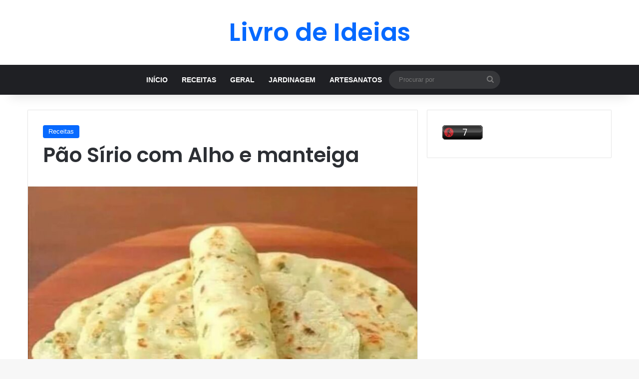

--- FILE ---
content_type: text/html; charset=utf-8
request_url: https://www.google.com/recaptcha/api2/aframe
body_size: 265
content:
<!DOCTYPE HTML><html><head><meta http-equiv="content-type" content="text/html; charset=UTF-8"></head><body><script nonce="yuWKAdEt7XE8ke1pBsLsow">/** Anti-fraud and anti-abuse applications only. See google.com/recaptcha */ try{var clients={'sodar':'https://pagead2.googlesyndication.com/pagead/sodar?'};window.addEventListener("message",function(a){try{if(a.source===window.parent){var b=JSON.parse(a.data);var c=clients[b['id']];if(c){var d=document.createElement('img');d.src=c+b['params']+'&rc='+(localStorage.getItem("rc::a")?sessionStorage.getItem("rc::b"):"");window.document.body.appendChild(d);sessionStorage.setItem("rc::e",parseInt(sessionStorage.getItem("rc::e")||0)+1);localStorage.setItem("rc::h",'1768974095646');}}}catch(b){}});window.parent.postMessage("_grecaptcha_ready", "*");}catch(b){}</script></body></html>

--- FILE ---
content_type: text/javascript;charset=UTF-8
request_url: https://whos.amung.us/pingjs/?k=he2sabhpj8&t=P%C3%A3o%20S%C3%ADrio%20com%20Alho%20e%20manteiga%20-%20Livro%20de%20Ideias&c=c&x=https%3A%2F%2Flivrodeideias.live%2F2023%2F11%2F25%2Fpao-sirio-com-alho-e-manteiga%2F&y=&a=0&d=5.598&v=27&r=1961
body_size: 59
content:
WAU_r_c('7','he2sabhpj8',0);